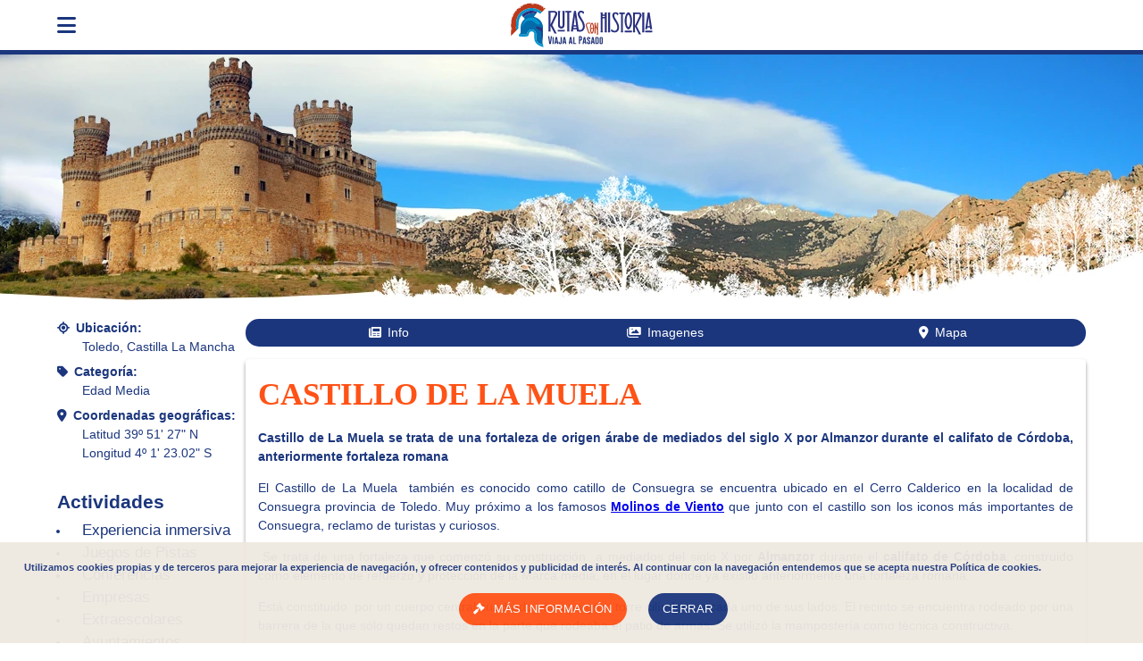

--- FILE ---
content_type: text/html; charset=UTF-8
request_url: https://www.rutasconhistoria.es/loc/castillo-de-la-muela
body_size: 12143
content:
<!doctype html>
<html lang="es">
    <head>
        <meta charset="UTF-8"/>
        <title>Castillo de la Muela</title>
        <meta name="keywords" content="Castillo de la Muela"/>
        <meta name="description" content="Castillo de La Muela se trata de una fortaleza de origen árabe de mediados del siglo X por Almanzor durante el califato de Córdoba, anteriormente fortaleza romana"/>
        <meta name="robots" content="all"/>
        <meta name="viewport" content="width = device-width, maximum-scale = 5.0, initial-scale = 1.0" />
        <!-- ios support INI -->
        <link rel="apple-touch-icon" href="/img/rch_helmet_96.png">
        <meta name="apple-mobile-web-app-status-bar" content="#00695c">
        <meta name="theme-color" content="#00695c">
        <!-- ios support END -->
        
        <style type="text/css">
            :root{--bgcolor:white;--primary:#1b367d;--primary-border:#1b367d;--primary-color:white;--secondary:#ff5216;--secondary-border:#ff5216;--bgcolor:white;--tagbg:#efe9e0;--tagcolor:#A76832;--btn-color:#1b367d;--btn-second:#ff5216;--max-width:1280px;--font:"CAROUSELAMBRA";--font2:"GOBOLD";--font-awesome:"Font Awesome 6 Free"}html{line-height:1.5;font-weight:normal;color:rgba(0,0,0,0.87);font-size:14px}body{font-family:Artifika,Helvetica,sans-serif;font-size:1em;margin:0;display:grid;min-height:100vh;grid-template-rows:auto auto 1fr auto;color:var(--primary)}*, *:before, *:after{-webkit-box-sizing:inherit;box-sizing:inherit}.container.struc{padding-top:1em;flex-direction:row-reverse;display:flex;flex-wrap:wrap;gap:1rem;max-width:var(--max-width)}.container.struc img{max-width:100%}.container.struc .map img{max-width:none}.container.struc aside{flex-basis:15rem;flex-grow:1}.container.struc section.homeinfo,
.container.struc main.article{flex-basis:0;flex-grow:999;min-width:60%}.container.struc aside .sec-group{display:flex;flex-wrap:wrap;grid-auto-flow:dense}.container.struc aside .sec-group section{flex-grow:1;flex-basis:15rem}.full{width:100%}.container{margin:0 auto;width:90%}.left{float:left !important}.right{float:right !important}.center{margin:0 auto}.center-cont{text-align:center}.hidden{display:none}.title{color:var(--secondary);font-size:150%;font-weight:bold}.title-alt{color:var(--primary);font-size:150%;font-weight:bold;margin:1em auto 0.2em}.title-alt + div.description{margin-bottom:10px}.title-alt + div.description p{margin:auto 3px}.grid-two{display:grid;grid-template-columns:repeat(auto-fill,minmax(23rem,49%));width:100%}nav.app-nav{position:sticky;top:0px;background:var(--bgcolor);border-bottom:5px solid var(--primary);width:100%;height:56px;line-height:56px;z-index:1005}nav .nav-wrapper{position:relative;height:100%;max-width:var(--max-width);text-align:center}nav .nav-wrapper i{display:block;font-size:24px;height:56px;line-height:56px}nav .nav-wrapper a{text-transform:uppercase;color:var(--title);text-decoration:none;font-size:24px;height:56px;line-height:56px}nav a.logo{justify-content:center}nav .nav-wrapper .logo-header{height:100%;margin:auto}.user.container{display:flex;gap:1em}.user.container .item{font-size:200%;padding:10px;color:var(--primary)}.user.container .item a{color:var(--primary)}.headbg .cnt{max-width:var(--max-width);margin:0 auto}.headbg .cnt picture,
.headbg .cnt img,
.headbg .cnt picture img{max-width:100%;aspect-ratio:430/93}.headbg .cnt picture img{width:100%}/*
.container.struc{padding-top:80px}*/
aside .sec-group ul{padding-inline-start:1em;margin:0 auto}aside .sec-group li::marker{font-family:var(--font-awesome);content:"\f0c8"}aside .sec-group li{padding-left:1em}aside .sec-group li a{text-decoration:none;color:var(--primary);font-size:120%}aside .opinion a{text-decoration:none}
.sidenav .search{display:grid;grid-template-columns:auto auto;padding:0px;margin:15px 10px 0}.sidenav .search .input-field{margin:0px}ul.menu{padding:0 1em;list-style:none;font-weight:bold}ul.menu li{padding:3px 0}ul.menu a{color:var(--primary);text-decoration:none}.menu li.rhtoggle{list-style-type:disclosure-closed}.menu li.rhtoggle.active{list-style-type:disclosure-open;color:var(--secondary)}.menu li.rhtoggle ul{color:var(--primary)}.menu .rhtoggle ul.sub-menu{display:none}.menu .rhtoggle.active ul.sub-menu{display:block}.sidenav form{text-align:center}.sidenav form input[type="submit"]:before{font-family:var(--font-awesome);content:"\f002"}.sidenav{position:fixed;width:300px;left:0;top:0;margin:0;-webkit-transform:translateX(-100%);transform:translateX(-100%);height:100%;height:calc(100% + 60px);height:-moz-calc(100%);padding-bottom:60px;background-color:#fff;z-index:1006;overflow-y:auto;will-change:transform;-webkit-backface-visibility:hidden;backface-visibility:hidden;-webkit-transform:translateX(-105%);transform:translateX(-105%);transition-duration:500ms}.sidenav.show{transform:translateX(0%)}.background-overlay{position:fixed;top:0;left:0;right:0;opacity:0;height:120vh;background-color:rgba(0,0,0,0.5);z-index:1005;display:none}.background-overlay.show{display:block;opacity:1}@media(min-width:1920px){.sidenav{transform:translateX(0%);top:64px}.sidenav-trigger{display:none}.sidenav-trigger::before{display:none}div#sw-zone{display:none}.user.container{text-align:center}.user.container .item{font-size:160%}}div#cookieChoiceInfo{width:100%}.cookiewarning{position:fixed;z-index:2147483647;bottom:0;left:0;width:100%;margin:0;padding:20px;text-align:center;font-size:.9em;opacity:.95;background-color:#efe9e0}.cookiewarning span{display:block;margin:0 0 20px;font-size:.9em;width:90%;color:var(--primary);font-weight:bold}.cookiewarning a{border:none;border-radius:20px;display:inline-block;height:36px;line-height:36px;padding:0 16px;text-transform:uppercase;vertical-align:middle;-webkit-tap-highlight-color:transparent}.cookiewarning a{text-decoration:none;color:var(--primary-color);background-color:var(--btn-color);text-align:center;letter-spacing:.5px;-webkit-transition:background-color .2s ease-out;transition:background-color .2s ease-out;cursor:pointer}.cookiewarning a[target="_blank"]{background-color:var(--btn-second)}.cookiewarning a[target="_blank"]::before{font-family:var(--font-awesome);content:"\f0e3";margin-right:10px}.msg-window{display:none}.msg-window.show{padding:1rem;background:var(--primary-color);border-radius:0.3rem;box-shadow:0 0.2rem 0.3rem rgb(0 0 0 / 40%);overflow:hidden;z-index:1007;/*min-width:400px;min-height:400px;*/ max-width:90%;max-height:90%;display:grid;grid-template-rows:auto 40px;position:fixed;left:50%;top:50%;transform:translate(-50%, -50%);gap:1em}.msg-window .title{text-align:center;text-transform:uppercase}.pass-locSel{display:grid;grid-template-columns:auto auto 50px;gap:0.5em;align-items:center;margin:1em 0}.pass-locSel img{max-width:100%;max-height:90px;min-width:90px;border-radius:0.5rem}.stampSelect{color:darkgreen;font-size:230%;background:none;overflow:hidden}.stampSelect::before{font-family:var(--font-awesome);content:"\f058"}.msg-window .name{font-weight:bold}/*main.article .links{position:-webkit-sticky;position:sticky;top:65px;text-align:center;z-index:1005;border-radius:25px;display:grid;grid-template-columns:repeat(auto-fill,minmax(25px,1fr));grid-auto-flow:dense;background:wheat;padding:5px}*/ main.article .links{position:-webkit-sticky;position:sticky;top:65px;z-index:1005;display:flex;flex-wrap:wrap;margin-bottom:1em;border-radius:25px;padding:5px;background:var(--primary);color:var(--primary-color)}main.article .links .autoanchor{flex:1 0 100px;text-align:center}main.article .links .autoanchor{cursor:pointer}main.article .links .autoanchor.disable{/*cursor:inherit;color:gray;*/ display:none}main.article .links .autoanchor.info::before{content:"\f1ea";font-family:var(--font-awesome);margin-right:0.5em}main.article .links .autoanchor.buy::before{content:"\f07a";font-family:var(--font-awesome);margin-right:0.5em}main.article .links .autoanchor.imgs::before{content:"\f302";font-family:var(--font-awesome);margin-right:0.5em}main.article .links .autoanchor.maploc::before{content:"\f3c5";font-family:var(--font-awesome);margin-right:0.5em}main.article .links .autoanchor.chat::before{content:"\f086";font-family:var(--font-awesome);margin-right:0.5em}main.article .article-block img:first-child{float:left;margin-right:1em}main.article .article-block{text-align:justify}main.article .article-block label.title,
main.article .article-block label.title-alt{text-align:left}main.article .article-block h1{font-size:250%;text-align:left;font-family:var(--font);margin:0}main.article .opinions{max-width:100%;max-height:600px;overflow:auto}main.article .opinion p.title{text-align:right;margin-right:1em}main.article picture{margin:1em}main.article picture:nth-of-type(2n){float:right}main.article picture:nth-of-type(2n+1){float:left}main.article .description{text-align:justify}.wrapmedia{position:relative;display:inline-block;margin:20px 0;text-align:center}.wrapmedia::after{content:'';display:table;clear:both}.wrapmedia img{margin-bottom:50px}.wrapmedia__info{font-size:.75em;line-height:1.5em;position:absolute;top:100%;left:0;width:100%;margin-top:-50px;padding:10px;text-align:center;color:#ccc}ul.user.stars-rating{float:none;margin:10px auto;position:relative;display:grid;grid-template-columns:repeat(10,12px)}.stars-rating li{/*float:left;width:10px;height:20px;margin:0;padding:0;*/ grid-row:1;list-style:none!important;z-index:3}.stars-rating li a{text-indent:-99999px;text-decoration:none;display:block}.stars-rating li#current-rate{grid-column:1/10;position:relative;z-index:1}.stars-rating .col1{grid-column:1}.stars-rating .col2{grid-column:2}.stars-rating .col3{grid-column:3}.stars-rating .col4{grid-column:4}.stars-rating .col5{grid-column:5}.stars-rating .col6{grid-column:6}.stars-rating .col7{grid-column:7}.stars-rating .col8{grid-column:8}.stars-rating .col9{grid-column:9}.stars-rating .col10{grid-column:10}.stars-rating .rate1:after,
.stars-rating .rate2:after,
.stars-rating .rate3:after,
.stars-rating .rate4:after,
.stars-rating .rate5:after,
.stars-rating .rate6:after,
.stars-rating .rate7:after,
.stars-rating .rate8:after,
.stars-rating .rate9:after,
.stars-rating .ratebg:before,
.stars-rating .rate10:after{margin-right:5px;font-family:var(--font-awesome);font-size:20px;letter-spacing:0.1rem;color:var(--secondary);z-index:2;position:absolute}.stars-rating .rate1:after{content:"\f089"}.stars-rating .rate2:after{content:"\f005"}.stars-rating .rate3:after{content:"\f005\f089"}.stars-rating .rate4:after{content:"\f005\f005"}.stars-rating .rate5:after{content:"\f005\f005\f089"}.stars-rating .rate6:after{content:"\f005\f005\f005"}.stars-rating .rate7:after{content:"\f005\f005\f005\f089"}.stars-rating .rate8:after{content:"\f005\f005\f005\f005"}.stars-rating .rate9:after{content:"\f005\f005\f005\f005\f089"}.stars-rating .rate10:after,
.stars-rating .ratebg:before{content:"\f005\f005\f005\f005\f005"}.stars-rating .ratebg:before{color:var(--primary);z-index:2;position:absolute}.article-meta .data{margin:0 0 0.5em 0}.article-meta .data label{font-weight:bold;display:block}.article-meta .data span{display:block;padding-left:2em}.article-meta .data.geoloc label::before{content:"\f3c5";font-family:var(--font-awesome);margin-right:0.5em}.article-meta .data.category label::before{content:"\f02b";font-family:var(--font-awesome);margin-right:0.5em}.article-meta .data.region label::before{content:"\f601";font-family:var(--font-awesome);margin-right:0.5em}.article-block iframe{max-width:100%}.carousel ul{display:flex;flex-direction:row;float:left;margin:0;padding:0;text-align:center;width:100%}.carousel ul a{display:block;height:100%;width:100%}.carousel img{transition:opacity .5s ease 0s;opacity:.5}.carousel__item{background:#000;display:inline-block;height:200px;overflow:hidden;position:relative;width:25%}.carousel__item__title{background:rgba(0,0,0,.25);bottom:0;color:#fff;left:-100%;margin:0;padding:10px;opacity:0;position:absolute;transition:all .5s ease 0s;width:100%}.carousel__item.is-active img{opacity:1}.carousel__item.is-active .carousel__item__title{left:0;opacity:1}.carousel__controls{position:relative;width:100%}.carousel__controls span{border-radius:50px;color:#fff;cursor:pointer;font-size:50px;height:50px;line-height:50px;opacity:0;position:absolute;text-align:center;transition:all .3s ease 0s;width:50px}.carousel__controls .previous{left:0;top:75px}.carousel__controls .next{right:0;top:75px}.carousel:hover span{opacity:.5}.carousel:hover span:hover{opacity:1}.carousel:hover .previous{left:20px}.carousel:hover .next{right:20px}.wrap,
#slider,
.slide-content{margin:0;padding:0;font-family:'Raleway', sans-serif;width:100%;overflow-x:hidden;aspect-ratio:1024/512}.wrap{position:relative}.slide{background-size:cover;background-position:center;background-repeat:no-repeat}.slide{display:none}.slide.active{display:block}.slide-content{display:flex;flex-direction:column;justify-content:center;align-items:center;text-align:center}.slide-content span{color:#fff;font-size:5rem}.arrow-left,
.arrow-right{cursor:pointer;position:absolute;top:50%;margin-top:-35px;font-size:300%}.arrow-left{/* border-width:30px 40px 30px 0;border-color:transparent #fff transparent #fff;*/ left:0;margin-left:30px;color:var(--secondary)}/*
.arrow-left::before{content:"\f100";color:var(--secondary);font-family:var(--font-awesome)}*/
.arrow-right{/* border-width:30px 0 30px 40px;border-color:transparent #fff transparent #fff;*/ right:0;margin-right:30px;color:var(--secondary)}/*
.arrow-right::before{content:"\f101";color:var(--secondary);font-family:var(--font-awesome)}*/ .slide h4{position:absolute;top:-1px;left:50%;display:block;text-align:center;color:var(--secondary);background:white;border-radius:0 0 25px 25px;padding:10px 30px;border:1px solid gray;left:50%;transform:translate(-50%, -50%)}            
        </style>
        
        <link rel="dns-prefetch" href="//www.rutasconhistoria.es"/>
        <link rel="dns-prefetch" href="//img.rutasconhistoria.es"/>
        <link rel="dns-prefetch" href="//media.rutasconhistoria.es"/>
        <link rel="dns-prefetch" href="//static.rutasconhistoria.es"/>
        <link rel="preconnect" href="//www.rutasconhistoria.es"/>
        <link rel="preconnect" href="//img.rutasconhistoria.es"/>
        <link rel="preconnect" href="//media.rutasconhistoria.es"/>
        <link rel="preconnect" href="//static.rutasconhistoria.es"/>
        <link rel="shortcut icon" href="https://www.rutasconhistoria.es/favicon.ico" type="image/x-icon"/>
        <link rel="canonical" href="https://www.rutasconhistoria.es/loc/castillo-de-la-muela" type="text/html"/>
        <link rel="manifest" href="https://www.rutasconhistoria.es/manifest.json"/>
        <link rel="preload" href="https://static.rutasconhistoria.es/css/v1/articlerh.css" as="style" onload="this.onload=null;this.rel='stylesheet'">
        <noscript><link rel="stylesheet" type="text/css" href="https://static.rutasconhistoria.es/css/v1/articlerh.css"/></noscript>

        <link rel="preload" href="https://static.rutasconhistoria.es/css/fontawesome-free-6.1.0-web/css/fontawesome.min.css" as="style" onload="this.onload=null;this.rel='stylesheet'">
        <noscript><link rel="stylesheet" type="text/css" href="https://static.rutasconhistoria.es/css/fontawesome-free-6.1.0-web/css/fontawesome.min.css"/></noscript>

        <link rel="preload" href="https://static.rutasconhistoria.es/css/fontawesome-free-6.1.0-web/css/brands.css" as="style" onload="this.onload=null;this.rel='stylesheet'">
        <noscript><link rel="stylesheet" type="text/css" href="https://static.rutasconhistoria.es/css/fontawesome-free-6.1.0-web/css/brands.css"/></noscript>

        <link rel="preload" href="https://static.rutasconhistoria.es/css/fontawesome-free-6.1.0-web/css/solid.css" as="style" onload="this.onload=null;this.rel='stylesheet'">
        <noscript><link rel="stylesheet" type="text/css" href="https://static.rutasconhistoria.es/css/fontawesome-free-6.1.0-web/css/solid.css"/></noscript>

        <script>
            (function(i,s,o,g,r,a,m){i['GoogleAnalyticsObject']=r;i[r]=i[r]||function(){
            (i[r].q=i[r].q||[]).push(arguments)},i[r].l=1*new Date();a=s.createElement(o),
            m=s.getElementsByTagName(o)[0];a.async=1;a.src=g;m.parentNode.insertBefore(a,m)
            })(window,document,'script','//www.google-analytics.com/analytics.js','ga');
            ga('create', 'UA-26825139-1', 'auto');
            ga('send', 'pageview');
        </script>
	</head>
    <body>
        <nav class="app-nav">
            <div class="nav-wrapper container">      
                <span class="left">
                    <i class="fa-solid fa-bars sidenav-trigger" data-target="side-menu"></i>
                </span>
                <a class="logo center" href="https://www.rutasconhistoria.es/">                        <img loading="lazy" class="logo-header" src="https://static.rutasconhistoria.es/img/rch_head.svg" title="Rutas con Historia" alt="Rutas con Historia"/>
                </a>                
            </div>

        </nav>
        <!-- side nav -->
        <div id="side-menu" class="sidenav">
            <div class="user container">
                <div class="item"><a href="https://www.rutasconhistoria.es/login"><i class="fas fa-user"></i> Log In</a></div>
            </div>
            <hr/>
            <form action="/buscar" method="POST" class="search">
                <div class="input-field">
                    <input id="search" type="search" name='search' placeholder=" "/>
                    <label for="search">Buscar</label>
                </div>                
                <button type="submit" class="btn">
                    <i class="fa-solid fa-magnifying-glass"></i> Buscar
                </button>
            </form>
            <hr/>
            <div id="sw-zone" class="hidden">
                <div id="butInstall" class="install-button">                        <img loading="lazy" class="logo-install" src="https://static.rutasconhistoria.es/img/rch_head.svg" title="Rutas con Historia" alt="Rutas con Historia"/>                    
                    <p>¡Instala rutas con historia!</p>
                </div>
            </div>
            <div id="mainmenu" class="container">
                <ul class="menu">
                    
                            <li class="item rhtoggle submnu-0 active" data-child=".submnu-0" data-group="ul.menu .item.rhtoggle.active">Actividades
                            <ul class="sub-menu">
                                <li class="item"><a href="https://www.rutasconhistoria.es/presentacion/visitas-guiadas-en-madrid">Visitas Guiadas</a>
                            
                                    <ul class="sub-menu">        
                                        <li class="item"><a href="https://www.rutasconhistoria.es/varios/visitas-guiadas-guerra-civil">Guerra Civil</a>
                                   </li>
        
                                                
                                        <li class="item"><a href="https://www.rutasconhistoria.es/varios/visitas-guiadas-guerra-de-independencia">Guerra de Independencia</a>
                                   </li>
        
                                                
                                        <li class="item"><a href="https://www.rutasconhistoria.es/presentacion/visitas-guiadas-en-madrid">Ver todas las visitas guiadas</a>
                                   </li>
        
                                                
                                    </ul>
                                    </li>

                                
                                <li class="item"><a href="https://www.rutasconhistoria.es/presentacion/juegos-de-pistas-y-despistes">Juegos de pistas</a>
                            </li>

                                
                                <li class="item"><a href="https://www.rutasconhistoria.es/presentacion/visitas-teatralizadas">Visitas teatralizadas</a>
                            </li>

                                
                                <li class="item"><a href="https://www.rutasconhistoria.es/presentacion/expereiencia-inmersiva">Cena Inmersiva</a>
                            </li>

                                
                                <li class="item"><a href="https://www.rutasconhistoria.es/varios/visitas-guiadas-de-un-dia">Excusiones de un día</a>
                            </li>

                                
                            </ul>
                            
                            </li>
                            <li class="item rhtoggle submnu-1" data-child=".submnu-1" data-group="ul.menu .item.rhtoggle.active">Periodo Histórico
                            <ul class="sub-menu">
                                <li class="item"><a href="https://www.rutasconhistoria.es/cat/prehistoria">Prehistoria</a>
                            </li>

                                
                                <li class="item"><a href="https://www.rutasconhistoria.es/cat/edad-antigua">Edad Antigua</a>
                            
                                    <ul class="sub-menu">        
                                        <li class="item"><a href="https://www.rutasconhistoria.es/cat/celtas">Celtas</a>
                                   </li>
        
                                                
                                        <li class="item"><a href="https://www.rutasconhistoria.es/cat/romanas">Romanas</a>
                                   </li>
        
                                                
                                        <li class="item"><a href="https://www.rutasconhistoria.es/cat/castros">Castros</a>
                                   </li>
        
                                                
                                        <li class="item"><a href="https://www.rutasconhistoria.es/cat/iberica">Ibérica</a>
                                   </li>
        
                                                
                                    </ul>
                                    </li>

                                
                                <li class="item"><a href="https://www.rutasconhistoria.es/cat/edad-media">Edad Media</a>
                            
                                    <ul class="sub-menu">        
                                        <li class="item"><a href="https://www.rutasconhistoria.es/cat/romanico">Románico</a>
                                   </li>
        
                                                
                                    </ul>
                                    </li>

                                
                                <li class="item"><a href="https://www.rutasconhistoria.es/cat/edad-moderna">Edad Moderna</a>
                            </li>

                                
                                <li class="item"><a href="https://www.rutasconhistoria.es/cat/edad-contemporanea">Edad Contemporánea</a>
                            
                                    <ul class="sub-menu">        
                                        <li class="item"><a href="https://www.rutasconhistoria.es/cat/guerra-civil">Guerra civil</a>
                                   </li>
        
                                                
                                    </ul>
                                    </li>

                                
                                <li class="item"><a href="https://www.rutasconhistoria.es/cat/celtas">Celtas</a>
                            </li>

                                
                                <li class="item"><a href="https://www.rutasconhistoria.es/cat/romanas">Romanas</a>
                            </li>

                                
                                <li class="item"><a href="https://www.rutasconhistoria.es/cat/castros">Castros</a>
                            </li>

                                
                                <li class="item"><a href="https://www.rutasconhistoria.es/cat/iberica">Ibérica</a>
                            </li>

                                
                                <li class="item"><a href="https://www.rutasconhistoria.es/cat/romanico">Románico</a>
                            </li>

                                
                                <li class="item"><a href="https://www.rutasconhistoria.es/cat/guerra-civil">Guerra civil</a>
                            </li>

                                
                            </ul>
                            
                            </li>
                            <li class="item rhtoggle submnu-2" data-child=".submnu-2" data-group="ul.menu .item.rhtoggle.active">Comunidades
                            <ul class="sub-menu">
                                <li class="item"><a href="https://www.rutasconhistoria.es/comunidad/andalucia">Andalucía</a>
                            </li>

                                
                                <li class="item"><a href="https://www.rutasconhistoria.es/comunidad/aragon">Aragón</a>
                            </li>

                                
                                <li class="item"><a href="https://www.rutasconhistoria.es/comunidad/cantabria">Cantabria</a>
                            </li>

                                
                                <li class="item"><a href="https://www.rutasconhistoria.es/comunidad/castilla-la-mancha">Castilla La Mancha</a>
                            </li>

                                
                                <li class="item"><a href="https://www.rutasconhistoria.es/comunidad/castilla-y-leon">Castilla y León</a>
                            </li>

                                
                                <li class="item"><a href="https://www.rutasconhistoria.es/comunidad/cataluna">Cataluña</a>
                            </li>

                                
                                <li class="item"><a href="https://www.rutasconhistoria.es/comunidad/comunidad-de-madrid">Comunidad de Madrid</a>
                            </li>

                                
                                <li class="item"><a href="https://www.rutasconhistoria.es/comunidad/comunidad-foral-de-navarra">Comunidad Foral de Navarra</a>
                            </li>

                                
                                <li class="item"><a href="https://www.rutasconhistoria.es/comunidad/comunidad-valenciana">Comunidad Valenciana</a>
                            </li>

                                
                                <li class="item"><a href="https://www.rutasconhistoria.es/comunidad/extremadura">Extremadura</a>
                            </li>

                                
                                <li class="item"><a href="https://www.rutasconhistoria.es/comunidad/galicia">Galicia</a>
                            </li>

                                
                                <li class="item"><a href="https://www.rutasconhistoria.es/comunidad/islas-baleares">Islas Baleares</a>
                            </li>

                                
                                <li class="item"><a href="https://www.rutasconhistoria.es/comunidad/islas-canarias">Islas Canarias</a>
                            </li>

                                
                                <li class="item"><a href="https://www.rutasconhistoria.es/comunidad/la-rioja">La Rioja</a>
                            </li>

                                
                                <li class="item"><a href="https://www.rutasconhistoria.es/comunidad/pais-vasco">País Vasco</a>
                            </li>

                                
                                <li class="item"><a href="https://www.rutasconhistoria.es/comunidad/principado-de-andorra">Principado de Andorra</a>
                            </li>

                                
                                <li class="item"><a href="https://www.rutasconhistoria.es/comunidad/principado-de-asturias">Principado de Asturias</a>
                            </li>

                                
                                <li class="item"><a href="https://www.rutasconhistoria.es/comunidad/region-de-murcia">Región de Murcia</a>
                            </li>

                                
                            </ul>
                            
                            </li>                </ul>
            </div>
        </div>        <div class="headbg">
        <!-- <picture>
           <source
                srcset="small-car-image.jpg 400w,
              medium-car-image.jpg 800w,
              large-car-image.jpg 1200w"
                sizes="(min-width: 1280px) 1200px,
                        (min-width: 768px) 400px,
             100vw">
                <img src="medium-car-image.jpg" alt="Car">
            </picture>
        -->
            <div class="cnt">
                <picture>
                    <source type="image/webp" srcset="https://static.rutasconhistoria.es/img/headbg/Manzanares_Cielo_Skyline_430.webp 430w, https://static.rutasconhistoria.es/img/headbg/Manzanares_Cielo_Skyline.webp 1280w"  sizes="(max-width: 500px) 430px, 1280px"/>
                    <img srcset="https://static.rutasconhistoria.es/img/headbg/Manzanares_Cielo_Skyline_430.jpg 430w, https://static.rutasconhistoria.es/img/headbg/Manzanares_Cielo_Skyline.jpg 1280w"  sizes="(max-width: 500px) 430px, 1280px" alt="background-theme"/> 
                </picture>

                <!-- <img  src="https://static.rutasconhistoria.es/img/headbg/Manzanares_Cielo_Skyline.jpg" alt="background-theme"/> -->
            </div>
            
        </div>
        <div class="container struc">    <main class="article">
            <div class="links">
                <span class="autoanchor info" data-scroll=".article-block h1.title" data-block="center">Info</span>
                <span class="autoanchor buy" data-scroll=".buy.schedules" data-block="center">Pases</span>
                <span class="autoanchor imgs" data-scroll=".gallery" data-block="center">Imagenes</span>
                <span class="autoanchor maploc" data-scroll=".map" data-block="center">Mapa</span>
                <span class="autoanchor chat" data-scroll=".comment-zone" data-block="center">Comentarios</span>
            </div>
            <div class="article-block">
                <h1 class="title">Castillo de la Muela</h1>                
                <h2 class="subtitle">Castillo de La Muela se trata de una fortaleza de origen árabe de mediados del siglo X por Almanzor durante el califato de Córdoba, anteriormente fortaleza romana</h2>                
                                                <div class="descrip">

                        <p>El Castillo de La Muela  también es conocido como catillo de Consuegra se encuentra ubicado en el Cerro Calderico en la localidad de Consuegra provincia de Toledo. Muy próximo a los famosos <a href="http://www.rutasconhistoria.es/loc/los-molinos-de-viento-de-consuegra"><strong><u>Molinos de Viento</u></strong></a> que junto con el castillo son los iconos más importantes de Consuegra, reclamo de turistas y curiosos.</p>
<p> Se trata de una fortaleza que comenzó su construcción  a mediados del siglo X por <strong>Almanzor</strong> durante el <strong>califato de Córdoba</strong>, construido como elemento de refuerzo y protección de la Marca media, en el lugar donde ya existió anteriormente una fortaleza romana.</p>
<p>Está constituido  por un cuerpo central cuadrado con una gran torre cilíndrica a cada uno de sus lados. El recinto se encuentra rodeado por una barrera de la que sólo quedan restos en la parte que rodeaba el patio de armas. Se utilizó la mampostería como técnica constructiva.</p>
<p>En el año1097 es cedido al rey Alfonso VI el Bravo, rey de León y Castilla, por un pacto matrimonial al casarse el rey con la princesa sevillana Zaida.</p>
<p>El castillo sufre nuevas remodelaciones y construcciones hasta mediados del siglo XIII cuando es finalizado por la Orden de San Juan de Jerusalén siendo el motivo por el cual se pueden visitar en un solo edificios los vestigios de tres castillos diferentes. La orden de San Juan convierte el castillo en cabeza de un priorato, se dota al castillo de capilla, sala capitular, archivo y nuevas defensas.</p>
<p>El castillo ha sido lugar de enfrentamientos bélicos constantes, esta se perdió pasando de cristianos a musulmanes en repetidas ocasiones hasta pasar definitivamente al reino de Castilla.</p>
<p> Las ampliaciones y reformas del castillo continuaron a lo largo de los siglos para adaptarse paulatinamente a los usos y costumbres de cada época, dotándole de archivo, capilla, sala capitular, aljibes, potentes defensas, era necesario romper 7 puertas para acceder al núcleo central de la fortaleza y el grosor medio de sus muros es de 4.5 metros y la altura de sus torres de 30 metros, lo cual, unido a su posición estratégica, le daba un aspecto inexpugnable.</p>
<p> Su última ampliación se realizó en el siglo XVII con la intención de albergar una nueva ermita. La fortaleza continuó habitada hasta prácticamente principios del siglo XIX.</p>
<p>La torre albarrana, elemento defensivo árabe que constituye una huella evidente de su paso por la zona, es de forma circular y se encuentra en la parte más meridional del castillo. Esta torre estaba unida al conjunto por medio de un adarve. Tiene cuatro pisos, por lo que su altura es considerable.</p>

            <picture class="wrapmedia">
                <source srcset="https://img.rutasconhistoria.es/default/1682_castillo_de_la_muela_10.jpg">
                <img srcset="https://img.rutasconhistoria.es/default/1682_castillo_de_la_muela_10.jpg" alt="castillo de la muela (10).jpg">
                <span class="wrapmedia__info">castillo de la muela (10).jpg</span>
            </picture>
            
<p> Será a partir del siglo XVI cuando el castillo empiece a perder importancia. En el siglo XVII el castillo es nuevamente reformado para incluir una nueva capilla, y en el siglo XVIII se trasladan los archivos y la sede prioral al Palacio de la Tercia en Consuegra.</p>
<p>En el año 1.813 el edificio fue volado por las tropas de Napoleón cosa habitual durante la <a href="http://www.rutasconhistoria.es/articulos/guerra-de-guerrillas-en-la-guerra-de-independencia"><u><strong>Guerra de Independencia</strong></u></a>.  Las tropas napoleónicas destruían en su retirada cualquier edificación  que pudiese servir al ejército español.</p>
<p> En 1.837 sufrió el proceso desamortizador de Mendizábal para ser adquirido por el Ayuntamiento en 1.962, iniciándose un proceso de restauración integral. Actualmente se halla en fase de rehabilitación habiéndose recuperado el 50% del castillo. Hoy en día se pueden visitar dos de tres aljibes, la galería, la nave de archivos, la ermita, la sala capitular, la torre albarrana, las terrazas, el jardín, la barbacana y los pasos de ronda, siendo utilizado para representaciones teatrales y eventos culturales.</p>
<p>Este castillo puede verse por dentro y por fuera tal y como fue en origen. Perfectamente restaurado, permite recorrer sus murallas, el patio de armas, y acceder a su interior, con mobiliario y armas, recreando el ambiente de la época.</p>                                                <h3 class="title">Bibliografía, Créditos y menciones</h3>
                        <div>Fotografías propiedad de Sonia Casalins </div>  
                </div>
        
        
                     
            </div>
                        <div class="article-block">
                
        <section class="gallery">
                <h4 class="title">Galería de imágenes</h4>
                <div class="imageGallery galler-items" data-prev=".prev" data-next=".next">
                    <div class="prev"><span><</span></div>
                    <div class="overhide">
                        <div class="images">

                                                        <img loading="lazy" src="https://img.rutasconhistoria.es/thumbnail/1682_castillo_de_la_muela_1.jpg" alt="castillo de la muela (1).jpg" data-imgzoom="https://img.rutasconhistoria.es/first/1682_castillo_de_la_muela_1.jpg"/>

                                                        <img loading="lazy" src="https://img.rutasconhistoria.es/thumbnail/1682_castillo_de_la_muela_10.jpg" alt="castillo de la muela (10).jpg" data-imgzoom="https://img.rutasconhistoria.es/first/1682_castillo_de_la_muela_10.jpg"/>

                                                        <img loading="lazy" src="https://img.rutasconhistoria.es/thumbnail/1682_castillo_de_la_muela_11.jpg" alt="castillo de la muela (11).jpg" data-imgzoom="https://img.rutasconhistoria.es/first/1682_castillo_de_la_muela_11.jpg"/>

                                                        <img loading="lazy" src="https://img.rutasconhistoria.es/thumbnail/1682_castillo_de_la_muela_12.jpg" alt="castillo de la muela (12).jpg" data-imgzoom="https://img.rutasconhistoria.es/first/1682_castillo_de_la_muela_12.jpg"/>

                                                        <img loading="lazy" src="https://img.rutasconhistoria.es/thumbnail/1682_castillo_de_la_muela_13.jpg" alt="castillo de la muela (13).jpg" data-imgzoom="https://img.rutasconhistoria.es/first/1682_castillo_de_la_muela_13.jpg"/>

                                                        <img loading="lazy" src="https://img.rutasconhistoria.es/thumbnail/1682_castillo_de_la_muela_2.jpg" alt="castillo de la muela (2).jpg" data-imgzoom="https://img.rutasconhistoria.es/first/1682_castillo_de_la_muela_2.jpg"/>

                                                        <img loading="lazy" src="https://img.rutasconhistoria.es/thumbnail/1682_castillo_de_la_muela_3.jpg" alt="castillo de la muela (3).jpg" data-imgzoom="https://img.rutasconhistoria.es/first/1682_castillo_de_la_muela_3.jpg"/>

                                                        <img loading="lazy" src="https://img.rutasconhistoria.es/thumbnail/1682_castillo_de_la_muela_4.jpg" alt="castillo de la muela (4).jpg" data-imgzoom="https://img.rutasconhistoria.es/first/1682_castillo_de_la_muela_4.jpg"/>

                                                        <img loading="lazy" src="https://img.rutasconhistoria.es/thumbnail/1682_castillo_de_la_muela_5.jpg" alt="castillo de la muela (5).jpg" data-imgzoom="https://img.rutasconhistoria.es/first/1682_castillo_de_la_muela_5.jpg"/>

                                                        <img loading="lazy" src="https://img.rutasconhistoria.es/thumbnail/1682_castillo_de_la_muela_6.jpg" alt="castillo de la muela (6).jpg" data-imgzoom="https://img.rutasconhistoria.es/first/1682_castillo_de_la_muela_6.jpg"/>

                                                        <img loading="lazy" src="https://img.rutasconhistoria.es/thumbnail/1682_castillo_de_la_muela_7.jpg" alt="castillo de la muela (7).jpg" data-imgzoom="https://img.rutasconhistoria.es/first/1682_castillo_de_la_muela_7.jpg"/>

                                                        <img loading="lazy" src="https://img.rutasconhistoria.es/thumbnail/1682_castillo_de_la_muela_8.jpg" alt="castillo de la muela (8).jpg" data-imgzoom="https://img.rutasconhistoria.es/first/1682_castillo_de_la_muela_8.jpg"/>

                                                        <img loading="lazy" src="https://img.rutasconhistoria.es/thumbnail/1682_castillo_de_la_muela_9.jpg" alt="castillo de la muela (9).jpg" data-imgzoom="https://img.rutasconhistoria.es/first/1682_castillo_de_la_muela_9.jpg"/>

                                                    </div>
                    </div>
                    <div class="next"><span>></span></div>
                </div>
        </section>


                
                <section class="map">
                        <h4 class="title">Geolocalización:</h4>
                        <div id="map" class="map-container" style="float: left;display: block;height: 400px;width:100%;">
                                
                        </div>
                        <span class="credits">© Colaboradores de OpenStreetMap</span><br>
                        <a href="https://www.google.com/maps/@39.4531,-3.60817,15z" target="_blank">Ver en google maps</a>
                </section>
                
            </div>            
                                    <div class="article-block">                    
                <section class="gallery">
                        <h4 class="title">Localizaciones más cercanas</h4>
                        <div class="article-list">
                                                                                        <div class="article-block">
                                                <a href="https://www.rutasconhistoria.es/loc/los-molinos-de-viento-de-consuegra" class="artgrd">
                                                        <img loading="lazy" src="https://img.rutasconhistoria.es/thumbnail/1678_molinos_de_viento_de_consuegra_6.jpg" alt="molinos de viento de consuegra (6).jpg"/>
                                                                                                                
                                                        <p class="title">Los molinos de Viento de Consuegra</p>
                                                        <p class="short">Los molinos de Viento de Consuegra están ubicados en el cerro Calderico al lado del castillo de la Muela o de Consuegra. El cerro Calderico es una...</p>
                                                        
                                                </a>
                                                <div class="tags">
                                                        <span class="tag category">Edad Moderna</span>                                                         <span class="tag distance">0.38 Km</span>                                                </div>                                                
                                        </div>
                                                                                <div class="article-block">
                                                <a href="https://www.rutasconhistoria.es/loc/plaza-de-espana-de-consuegra" class="artgrd">
                                                        <img loading="lazy" src="https://img.rutasconhistoria.es/thumbnail/1686_plaza_de_espaa_de_consuegra_1.jpg" alt="plaza de españa de consuegra (1).jpg"/>
                                                                                                                
                                                        <p class="title">Plaza de España de Consuegra</p>
                                                        <p class="short">Consuegra es una población de la Mancha toledana comunidad de Castilla-La Mancha de origen romano ubicada a los pies del Cerro Calderico donde se...</p>
                                                        
                                                </a>
                                                <div class="tags">
                                                        <span class="tag category">Edad Media</span>                                                         <span class="tag distance">0.79 Km</span>                                                </div>                                                
                                        </div>
                                                                                <div class="article-block">
                                                <a href="https://www.rutasconhistoria.es/loc/castillo-de-penas-negras" class="artgrd">
                                                        <img loading="lazy" src="https://img.rutasconhistoria.es/thumbnail/264_3462264384_a58bc9f3b2_z.jpg" alt="Castillo de Peñas Negras"/>
                                                                                                                
                                                        <p class="title">Castillo de Peñas Negras</p>
                                                        <p class="short"> 
Caracterizado como uno de los monumentos más emblemáticos de la localidad, se alza sobre un alto y áspero cerro rocoso, de planta irregular,...</p>
                                                        
                                                </a>
                                                <div class="tags">
                                                        <span class="tag category">Edad Media</span>                                                         <span class="tag distance">27.66 Km</span>                                                </div>                                                
                                        </div>
                                                                                <div class="article-block">
                                                <a href="https://www.rutasconhistoria.es/loc/excursion-alcazar-de-san-juan" class="artgrd">
                                                        <img loading="lazy" src="https://img.rutasconhistoria.es/thumbnail/2036_visita_guiada_alcazar_de_san_juan_1.jpg" alt="Excursión Alcázar de San Juan"/>
                                                                                                                
                                                        <p class="title">Excursión Alcázar de San Juan</p>
                                                        <p class="short">La excursión a la población de Alcázar de San Juan la realizaremos partiendo de y regresando en  el mismo día. Entre las localidades de Alcázar...</p>
                                                        
                                                </a>
                                                <div class="tags">
                                                        <span class="tag category">Edad Media</span>                                                         <span class="tag distance">34.93 Km</span>                                                </div>                                                
                                        </div>
                                                                                <div class="article-block">
                                                <a href="https://www.rutasconhistoria.es/loc/ciudad-de-calatrava-la-vieja" class="artgrd">
                                                        <img loading="lazy" src="https://img.rutasconhistoria.es/thumbnail/510_calatrava_la_vieja_4.jpg" alt="calatrava la vieja 4.jpg"/>
                                                                                                                
                                                        <p class="title">Ciudad de Calatrava La Vieja</p>
                                                        <p class="short">La Ciudad de Calatrava La Vieja (en Carrión de Calatrava, Ciudad Real), está ubicada dentro del Parque Arqueológico de Alarcos-Calatrava y fue...</p>
                                                        
                                                </a>
                                                <div class="tags">
                                                        <span class="tag category">Edad Media</span>                                                         <span class="tag distance">46.43 Km</span>                                                </div>                                                
                                        </div>
                                                                                <div class="article-block">
                                                <a href="https://www.rutasconhistoria.es/loc/nuestra-senora-de-la-asuncion-manzanares" class="artgrd">
                                                        <img loading="lazy" src="https://img.rutasconhistoria.es/thumbnail/1681_nuestra_seora_de_la_asuncin_manzanares_4.jpg" alt="nuestra señora de la asunción, manzanares (4).jpg"/>
                                                                                                                
                                                        <p class="title">Nuestra Señora de la Asunción, Manzanares</p>
                                                        <p class="short">La actual Iglesia Parroquial de Nuestra Señora de la Asunción, en Manzanares, Ciudad Real,  fue construida entre los siglos XIV al XVI, pasando...</p>
                                                        
                                                </a>
                                                <div class="tags">
                                                        <span class="tag category">Edad Moderna</span>                                                         <span class="tag distance">54.74 Km</span>                                                </div>                                                
                                        </div>
                                                                                <div class="article-block">
                                                <a href="https://www.rutasconhistoria.es/loc/castillo-de-pilas-bonas" class="artgrd">
                                                        <img loading="lazy" src="https://img.rutasconhistoria.es/thumbnail/173_castillo_de_pilas_bonas_en_manzanares_2.jpg" alt="Castillo de Pilas Bonas"/>
                                                                                                                
                                                        <p class="title">Castillo de Pilas Bonas</p>
                                                        <p class="short">El Castillo de Pilas Bonas declarado Monumento de Interés Histórico-Artístico, se encuentra en la Plaza de San Blas de  Manzanares, localidad que...</p>
                                                        
                                                </a>
                                                <div class="tags">
                                                        <span class="tag category">Edad Media</span>                                                         <span class="tag distance">55.07 Km</span>                                                </div>                                                
                                        </div>
                                                                                <div class="article-block">
                                                <a href="https://www.rutasconhistoria.es/loc/catedral-de-toledo" class="artgrd">
                                                        <img loading="lazy" src="https://img.rutasconhistoria.es/thumbnail/120_catedral_de_toledo.jpg" alt="Catedral de Toledo"/>
                                                                                                                
                                                        <p class="title">Catedral de Toledo</p>
                                                        <p class="short">&Uacute;nica en Espa&ntilde;a y s&oacute;lo por detr&aacute;s en tama&ntilde;o de la de Sevilla, la Catedral Primada de Toledo es una espectacular...</p>
                                                        
                                                </a>
                                                <div class="tags">
                                                        <span class="tag category">Edad Media</span>                                                         <span class="tag distance">57.37 Km</span>                                                </div>                                                
                                        </div>
                                                                </div>
                </section>
            </div>
                </main>
        <aside>
        <div class="sec-group">
            <section class="article-meta">    
            <div class="data region">
            <label>Ubicación:</label>
            <span>Toledo, Castilla La Mancha</span>
        </div>        
    
                <div class="data category">
            <label>Categoría:</label>
            <span>Edad Media</span>
        </div>
                
        <div class="data geoloc">
            <label>Coordenadas geográficas:</label>
            <span>Latitud 39º 51' 27"  N</span>
            <span>Longitud 4º 1' 23.02"  S</span>
        </div>
            
</section>

            <section>
                <p class="title-alt">Actividades</p>
                <ul>
                    <li><a href="https://www.rutasconhistoria.es/presentacion/expereiencia-inmersiva">Experiencia inmersiva</a></li>
                    <li><a href="https://www.rutasconhistoria.es/presentacion/juegos-de-pistas-y-despistes">Juegos de Pistas</a></li>
                    <li><a href="https://www.rutasconhistoria.es/presentacion/conferencias-sobre-historia">Conferencias</a></li>
                    <li><a href="https://www.rutasconhistoria.es/presentacion/actividades-culturales-para-empresas">Empresas</a></li>
                    <li><a href="https://www.rutasconhistoria.es/presentacion/actividades-extraescolares">Extraescolares</a></li>
                    <li><a href="https://www.rutasconhistoria.es/presentacion/soluciones-culturales-integrales-para-ayuntamientos">Ayuntamientos</a></li>
                    <li><a href="https://www.rutasconhistoria.es/presentacion/audioguias-smartguides">Audioguías</a></li>
                    <li><a href="https://www.rutasconhistoria.es/presentacion/actividades-culturales-en-pareja">En Pareja</a></li>
                </ul>
            </section>
            
            <section>
                <p class="title-alt">Tipo de actividades</p>
                <ul>
                    <li><a href="https://www.rutasconhistoria.es/presentacion/actividades-culturales-para-jovenes">Jovenes</a></li>
                    <li><a href="https://www.rutasconhistoria.es/presentacion/actividades-culturales-para-museos">Museos</a></li>
                    <li><a href="https://www.rutasconhistoria.es/presentacion/actividades-culturales-en-familia">En familia</a></li>
                    <li><a href="https://www.rutasconhistoria.es/presentacion/visitas-guiadas-en-madrid">Visitas Guiadas</a></li>
                    <li><a href="https://www.rutasconhistoria.es/presentacion/actividades-culturales-para-mayores">Mayores</a></li>
                    <li><a href="https://www.rutasconhistoria.es/presentacion/visitas-teatralizadas">Teatralizado</a></li>
                    <li><a href="https://www.rutasconhistoria.es/presentacion/generacion-de-contenidos-historicos">Contenido</a></li>
                    <li><a href="https://www.rutasconhistoria.es/presentacion/actividades-culturales-a-medida">A Medida</a></li>
                </ul>
            </section>
                        <section>
                <p class="title-alt">Qué opinan de...</p>
                <div class="opinions">
                    
                    <div class="opinion">
                                                <a href="https://www.rutasconhistoria.es/evento/visita-guiada-campo-del-moro" title="Descubre el Campo del Moro">
                                                    <p class="title">Descubre el Campo del Moro</p>
                            
                            <div class="box">
                                <p class="msg">La visita del Campo del Moro del pasado domingo dia 25 es una forma estupenda de conocer uno de los parques más peculiares de Madrid por su historia...</p>
                                <p class="auth rate0">Olga_3</p>
                            </div>
                                                </a>
                                            </div>
                    
                    <div class="opinion">
                                                <a href="https://www.rutasconhistoria.es/articulos/pasaporte-batalla-de-brunete-2024" title="Pasaporte IV Jornadas Comarca de la Batalla de Brunete">
                                                    <p class="title">Pasaporte IV Jornadas Comarca de la Batalla de Brunete</p>
                            
                            <div class="box">
                                <p class="msg">Me parece muy interesante</p>
                                <p class="auth rate10">MK11</p>
                            </div>
                                                </a>
                                            </div>
                    
                    <div class="opinion">
                                                <a href="https://www.rutasconhistoria.es/evento/visita-teatralizada-villanueva-pardillo-batalla-de-brunete" title="Visita teatralizada Villanueva del Pardillo Batalla de Brunete">
                                                    <p class="title">Visita teatralizada Villanueva del Pardillo Batalla de Brunete</p>
                            
                            <div class="box">
                                <p class="msg">Genial la visita teatralizada de Villanueva del Pardillo. Muy bien representado, un placer haber asistido.</p>
                                <p class="auth rate10">Sergio_3</p>
                            </div>
                                                </a>
                                            </div>
                    
                    <div class="opinion">
                                                <a href="https://www.rutasconhistoria.es/loc/regiones-devastadas-villanueva-del-pardillo" title="Regiones Devastadas Villanueva del Pardillo">
                                                    <p class="title">Regiones Devastadas Villanueva del Pardillo</p>
                            
                            <div class="box">
                                <p class="msg">Muy recomendable y la actividad muy necesaria</p>
                                <p class="auth rate0">Mario Hidang</p>
                            </div>
                                                </a>
                                            </div>
                    
                    <div class="opinion">
                                                <a href="https://www.rutasconhistoria.es/loc/casona-villanueva-del-pardillo" title="Casona Villanueva del Pardillo">
                                                    <p class="title">Casona Villanueva del Pardillo</p>
                            
                            <div class="box">
                                <p class="msg">La representación muy interesante</p>
                                <p class="auth rate0">Mario Hidang</p>
                            </div>
                                                </a>
                                            </div>
                                                                                                              
                </div>
            </section>
                    </div>
    </aside>    

            </div>            <footer class="webfooter">
                <div class="footbg"></div>
                <div class="social">                    
                    
                        <a href="https://www.facebook.com/RutasconHistoria" title="facebook" rel="external nofollow" target="_blank"><i class="fab fa-facebook-f"></i></a>
                        <a href="https://www.youtube.com/channel/UCaq7Q-g3MCbG4C1jTGKVA1g" title="youtube" rel="external nofollow" target="_blank"><i class="fab fa-youtube"></i></a>
                        <a href="void();" title="linkedin" rel="external nofollow" target="_blank"><i class="fab fa-linkedin-in"></i></a>
                        <a href="https://twitter.com/RutasconHistori" title="twitter" rel="external nofollow" target="_blank"><i class="fab fa-twitter"></i></a>
                        <a href="https://www.instagram.com/rutasconhistoria/?hl=es" title="instagram" rel="external nofollow" target="_blank"><i class="fab fa-instagram"></i></a>                    
                </div>
                <div class="links">
                
                    <a href="https://www.rutasconhistoria.es/contacto" title="Contacto">Contacto</a>
                    <a href="https://www.rutasconhistoria.es/aviso-legal" title="Aviso Legal">Aviso Legal</a>
                    <a href="https://www.rutasconhistoria.es/politica-de-cookies" title="Política de cookies">Política de cookies</a>
                    <a href="https://www.rutasconhistoria.es/que-es-rutas-con-historia" title="¿Qué es Rutas con Historia?">¿Qué es Rutas con Historia?</a>
                    <a href="https://www.rutasconhistoria.es/varios/quienes-somos" title="Quienes somos">Quienes somos</a>                </div>
                                <div class="copyright">
                           
                        <b>Ábaco Soluciones</b> © 2026. Todos los derechos reservados.                </div>
                
                <img loading="lazy" class="logo-footer" src="https://static.rutasconhistoria.es/img/rch_helmet.svg" title="Rutas con Historia" alt="Rutas con Historia"/>
                                
            </footer>
        <div class="background-overlay"></div>
        <div class="msg-window">
            <div class="content"></div>
            <div class="buttons">
                <button class="btn close">cerrar</button>
            </div>            
        </div>        
        
        <script src="https://www.rutasconhistoria.es/js/external/cookiechoices.js"></script>
        <script >
            document.addEventListener('DOMContentLoaded', function(event) {
                cookieChoices.showCookieConsentBar('Utilizamos cookies propias y de terceros para mejorar la experiencia de navegación, y ofrecer contenidos y publicidad de interés. Al continuar con la navegación entendemos que se acepta nuestra Política de cookies.','Cerrar', 'Más información', 'https://www.rutasconhistoria.es/politica-de-cookies');            
                });
        </script>
        <script src="https://www.rutasconhistoria.es/js/gallery.js"></script>
        <script src="https://www.rutasconhistoria.es/js/util.js"></script>
        <script src="https://www.rutasconhistoria.es/js/sync.js"></script>
        <script src="https://www.rutasconhistoria.es/js/user.js"></script>
        <script src="https://www.rutasconhistoria.es/js/pass.js"></script>
        <script src="https://www.rutasconhistoria.es/js/slider.js"></script>
        <script src="https://www.rutasconhistoria.es/js/msgw.js"></script>
        <script src="https://www.rutasconhistoria.es/js/site.js"></script>
        <script src="https://www.rutasconhistoria.es/js/app.js"></script>
        <script src="https://www.rutasconhistoria.es/js/maps.js"></script>
        <script src="https://accounts.google.com/gsi/client" async async defer defer></script>
        <script >NSrh.maps = NSrh.maps.createMap("map",-3.60817 ,39.4531);</script>
        <script>
            (function(i,s,o,g,r,a,m){i['GoogleAnalyticsObject']=r;i[r]=i[r]||function(){
                (i[r].q=i[r].q||[]).push(arguments)},i[r].l=1*new Date();a=s.createElement(o),
                m=s.getElementsByTagName(o)[0];a.async=1;a.src=g;m.parentNode.insertBefore(a,m)
            })(window,document,'script','//www.google-analytics.com/analytics.js','ga');
            ga('create', 'UA-26825139-1', 'auto');
            ga('send', 'pageview');
        </script>
    
    </body>
</html>       

<!-- Cache New Gen(Wed, 21 Jan 2026 14:58:15 +0100) Next(Wed, 21 Jan 2026 15:58:15 +0100) -->

--- FILE ---
content_type: text/javascript
request_url: https://www.rutasconhistoria.es/js/site.js
body_size: 256
content:
var NSrh = NSrh || {};
NSrh.site = NSrh.site || {};
NSrh.site.callOnLoad = NSrh.site.callOnLoad || [];
(function (NS,oSite){
    oSite._syncOfflineData = function (type){
        NS.sync.syncOfflineData(type);
    };
    oSite._executeSync = function (type){
        NS.sync.executeSync(type);
    };


    NS.util.toggle('.rhtoggle');
    NS.util.setToggleMenu('.sidenav-trigger','.background-overlay');
    NS.util.autoAnchor('.autoanchor','disable');
    NS.pass.addStamps(".stamp");
    NS.pass.GlobalStamp(".GlobalStamp");
    NS.slider.initAuto();
    NS.msgw.setMsgWindow('.msg-window','.background-overlay','#TemplateMsgW');

    if(NS.gallery)
        NS.gallery.setGallery('.imageGallery','.background-overlay');

    NS.util.setTabCnt('.cnttab','.tab-captions .caption');

    for(let i = 0; i<NSrh.site.callOnLoad.length;i++)
    {
        NSrh.site.callOnLoad[i]();
    }
})(NSrh,NSrh.site);

--- FILE ---
content_type: text/javascript
request_url: https://www.rutasconhistoria.es/js/msgw.js
body_size: 1037
content:
var NSrh = NSrh || {};
NSrh.msgw = NSrh.msgw || {};
(function (NS,oMsg){
    oMsg.MsgW = null;
    oMsg.overlay = null;
    oMsg.content = null;
    oMsg.setMsgWindow = function(elementId,OverlayQuery,templateId){
        oMsg.MsgW = document.querySelector(elementId);
        oMsg.overlay = document.querySelector(OverlayQuery);
        oMsg.overlay.addEventListener('click',evt=>{ oMsg.windowHide();});
        let e = oMsg.MsgW.querySelector('button.close');
        if(e) e.addEventListener('click',evt=>{ oMsg.windowHide();});
        oMsg.content = oMsg.MsgW.querySelector('.content');
    };
    oMsg.showWindow = function(content,mode){
        if(!oMsg.content)
            return;
        oMsg.content.innerHTML = content;
        if(oMsg.overlay) oMsg.overlay.classList.add("show");
        if(oMsg.MsgW)oMsg.MsgW.classList.add("show"); 
        document.body.style.overflow='hidden';  
      
    };
    oMsg.windowHide = function(){
        if(oMsg.overlay) oMsg.overlay.classList.remove("show");
        if(oMsg.MsgW)oMsg.MsgW.classList.remove("show"); 
        document.body.style.overflow='';       
    };
})(NSrh,NSrh.msgw);

--- FILE ---
content_type: image/svg+xml
request_url: https://static.rutasconhistoria.es/img/rch_helmet.svg
body_size: 5990
content:
<?xml version="1.0" encoding="utf-8"?>
<!-- Generator: Adobe Illustrator 24.3.0, SVG Export Plug-In . SVG Version: 6.00 Build 0)  -->
<svg version="1.1" id="Capa_1" xmlns="http://www.w3.org/2000/svg" xmlns:xlink="http://www.w3.org/1999/xlink" x="0px" y="0px"
	 viewBox="0 0 433 547" style="enable-background:new 0 0 433 547;" xml:space="preserve">
<style type="text/css">
	.st0{fill:#006AA9;}
	.st1{fill:#2B317F;}
	.st2{fill:#BA3819;}
	.st3{fill:#0093CA;}
	.st4{fill:#E9C795;}
</style>
<g id="XMLID_130_">
	<path id="XMLID_146_" class="st0" d="M393.1,420c0.1,0,0.3-0.2,0.6-0.4c3.5-2.9,5.6-7.3,5.6-11.9c0.1-35.8,0.3-67.9,0.3-104.2
		c0-5.4-0.5-10.8-1.5-16.1c-10.7-56.9-48.3-94.1-104.1-110.5c-1.4-0.4-2.7-1.4-4.5-2.4c2-2.9,3.6-5.4,5.3-7.8
		c7.2-10.5,14.4-21,21.6-31.5c-16-2.5-67-8.4-106.6,10.7c-26.1,12.6-39.4,27.2-46,37.8c4.8,5.5,9.6,11.1,14.4,16.6l0,0
		c-1.3,1.4-2.4,2.9-3.8,4.1c-28.7,25-45.1,56.3-46.8,94.5c-1,23.4-1,46.8-1.5,70.2c0.8,7.2,1.6,14.3,2.4,21.7
		c0.2,0.2,0.7,0.8,1.1,0.8c22-0.3,44.1-0.5,66.1-1c6.5-0.1,8.7-3.7,9.5-10.5c3.2-29.3,25.8-50.6,55.4-50.5l0,0
		c31.4-0.3,56.1,24.5,55.9,57.7c-0.1,14.8,0.6,29.5-0.1,44.2c-1.3,25.9,10.4,45.2,30.3,59.9c10.9,8,23.1,14.1,35.2,21.4
		c4.4-10.5,8.2-19.6,12-28.8C393.8,472.4,392.7,419,393.1,420z"/>
	<path id="XMLID_145_" class="st1" d="M209.6,145.8c39.6-19.1,90.6-13.2,106.6-10.7c3.9-5.7,7.8-11.3,11.7-17
		c-2.1-1.9-3.8-4.6-6.3-5.5c-17.1-6.4-34.5-10.5-53-11.3c-35.9-1.6-68.6,7.2-97.6,28.1c-11,8-20.2,18.5-30.3,27.8
		c7.6,8.8,15.3,17.6,22.9,26.4C170.3,173,183.5,158.4,209.6,145.8z"/>
	<path id="XMLID_144_" class="st2" d="M32.5,165.4c2.4,0,4.9,0,8.5,0c-3.3-2-5.8-3.4-8.2-4.9c1.9-9.3,5.8-15.9,17.2-14
		c-2.6-1.6-5.2-3.3-9.1-5.8c2.7-1.7,4.6-2.9,6.7-4.2c-1.4-8.5,1.3-11.1,14.4-12.2c-2.6-1.6-4.5-2.8-8.4-5.2
		c4.1-2.4,7.4-4.4,10.7-6.3c-2.5-5.2-1.3-7.2,6-7.9c3.7-0.3,7.3-0.9,10.8-2.6c-3.4-0.6-6.8-1.3-10.1-1.9c0-0.5,0-1.1,0-1.6
		c4.7,0,9.4,0,14.1,0c0.1-0.6,0.2-1.2,0.3-1.7c-2.8-1.4-5.6-2.7-9.6-4.7C86.5,86,90,68.7,107.3,76.1c1.1,0.3,2.3,0.6,5.6,1.6
		c-2.6-2-3.3-2.6-4.1-3.2c-2.2-1.9-4.4-3.8-7.8-6.7c10.3-3.4,18.1,3.6,27.7,2.6c-3-5.5-5.8-10.6-8.6-15.7c0.9-0.8,1.8-1.5,2.7-2.3
		c1.7,2.8,3.3,5.7,5,8.5c0.4-0.3,0.9-0.6,1.3-0.9c-0.2-4-0.5-7.9-0.7-11.9c0.7-0.2,1.4-0.3,2.1-0.5c2.7,2.9,5.5,5.7,8.2,8.6
		c0.4,0.9,0.7,1.8,1.1,2.7c0.3-0.1,0.7-0.2,1-0.2c-0.2-1.2-0.3-2.4-0.5-3.6c-0.8-3.7-1.7-7.4-2.8-12.4c6.7,0,13.1,0,20.2,0
		c-0.9-2.4-1.7-4.7-2.6-7.1c4.5-3.6,11.2-2.7,15.3-7.5c0.5-0.6,4.1,1.7,6.3,2.6c0.2-0.9,0.8-3.4,1.3-5.9c0.7-0.5,1.3-0.9,2-1.4
		c0.9,1.8,1.7,3.7,3,6.3c1.7-3.6,2.8-6,4.5-9.6c2.7,3,4.5,5.1,7,7.8c0.5-3.4,0.9-6,1.5-10c2.7,1.7,4.5,2.9,5.8,3.8
		c1.9-1.5,3.5-3.8,5.6-4.2c10.3-2.3,20.7-4.7,31.2-5.5c2.8-0.2,6.1,4.6,8.6,6.7c0-1.1,0-4,0-7.7c11.6,1.2,8.4,13.6,15.4,18.3
		c-0.8-6.3-1.6-12.1-2.3-17.9c0.9-0.3,1.7-0.7,2.6-1c2.9,7,5.7,14,9.3,22.8c1.9-8.6,3.4-15.4,5-22.2c0.8,0.1,1.6,0.1,2.5,0.2
		c0,6.7,0,13.5,0,20.2c0.7,0.1,1.3,0.1,2,0.2c1.4-6.5,2.7-13,4.5-21.6c2.4,2.9,3.9,4.6,4,4.7c3.5,0.4,7.1,0,7.8,1.2
		c1.4,2.3,1.1,5.6,3,8.7c1.1-3.1,2.3-6.1,3.4-9.2c5,0.6,10,1.2,15.3,1.8c-0.6,5.3-1.1,9.8-1.6,14.4c0.4,0.1,0.8,0.3,1.3,0.4
		c1.2-3,2.2-6.1,3.8-8.9c0.9-1.5,2.8-2.4,4.2-3.6c1.4,1.7,3.4,3.1,3.9,5c0.7,2.7,0.2,5.7,1.6,8.8c1.5-3.3,2.9-6.7,4.6-10.4
		c5.4,1.5,11.5,1.2,12.6,8.7c4.3-5.7,4.6-5.4,12.1,10.9c0.4-3.5,0.6-6.3,1.2-11.3c5.3,4.1,9.5,7.2,14.6,11.1
		c5.3-2.4,5.3-2.4,4.7,15.7c3.4-4.8,5.5-7.8,7.8-11.2c8.3,1.1,6.4,8.6,7.2,15.6c3-2.3,5.5-4.2,8-6.1c0.8,0.5,1.6,1.1,2.4,1.6
		c-2.9,5.7-5.9,11.4-8.8,17.1c0.3,0.5,0.6,1,0.9,1.4c3-1.9,6.4-3.3,8.8-5.7c5.4-5.5,10.3-6.2,15.4,0.1c1.3,1.6,3.3,2.7,4.2,3.4
		c-14.7,15.3-28.7,29.9-42.6,44.4c-2.8-2.1-5.7-4.2-8.5-6.4c-58.4-44.8-122.8-55.4-190.2-26.5C111.9,118,75,178.8,72.4,260.2
		c-0.9,28.1-0.1,56.3-0.1,84.5c-19.9,19.4-39.7,38.9-60,58.6c0-20.5,0-41,0-61.7c3.2-0.2,6.3-0.4,10.3-0.7
		c-4.2-4.1-14-2.6-10.1-12.9c6.1-0.7,12.7-1.4,19.2-2.1c0.1-0.4,0.1-0.8,0.2-1.2c-6.7-1-13.5-2-20.2-3.1c-0.1-0.8-0.2-1.7-0.3-2.5
		c3.7-1,7.4-2.1,11-3.1c-11.9-8.8-11.9-8.8-6-12.3c-1.7-1.4-3.2-2.8-6.1-5.2c4.2-0.9,6.9-1.5,11.3-2.4c-4-0.7-6.6-1.1-9.1-1.5
		c0-12.8,0-25.2,0-38c3.1-0.3,6.3-0.6,8.7-0.9c-2.8-1.9-5.8-4-8.8-6.1c3.1-2.3,6.3-4.7,9.3-6.9c-1.8-0.4-4.6-1.1-7.4-1.7
		c-2.1-10.8-1.7-11.5,8.9-14.3c-3.1-1.7-5.5-3-8.6-4.6c1.6-5.9,3.2-11.8,4.9-18.3c1.5-0.2,3.9-0.5,7.1-0.8c-2.6-1.5-4.5-2.6-6.4-3.7
		c2.3-15.6,3.9-18.6,10.4-20.4c-0.8-2.4-1.5-4.8-2.3-7.2c3.5-0.6,6.9-1.2,10.4-1.8c-1.7-1.4-3.6-2.9-5.5-4.5L32.5,165.4z"/>
	<path id="XMLID_143_" class="st3" d="M71.9,344.6c0-28.2-0.8-56.4,0.1-84.5c2.7-81.5,39.5-142.2,114.9-174.5
		c67.4-28.9,131.8-18.3,190.2,26.5c2.8,2.2,5.7,4.3,8.5,6.4c-6.7,6.7-13.4,13.3-20,20c-9.6-6.2-18.6-12.5-28.1-18.1
		c-2.7-1.6-6.4-1.5-9.7-2.2c-2.1-1.9-3.8-4.6-6.3-5.5c-17.1-6.4-34.5-10.5-53-11.3c-35.9-1.6-68.6,7.2-97.6,28.1
		c-11,8-20.2,18.5-30.3,27.8c-16.6,16.3-26.8,36.6-32.4,58.6c-4,15.7-5.4,32.2-6.6,48.4c-1.1,14.9-0.1,30-0.6,45
		c-0.1,3.6-1.8,7.9-4.3,10.6C88.9,328.4,80.2,336.3,71.9,344.6z"/>
	<path id="XMLID_142_" class="st3" d="M125.9,369.1c0.8,7.2,1.6,14.3,2.4,21.7c0.2,0.2,0.7,0.8,1.1,0.8c22-0.3,44.1-0.5,66.1-1
		c6.5-0.1,8.7-3.7,9.5-10.5c3.2-29.3,25.8-50.6,55.4-50.5c31.4-0.3,56.1,24.5,55.9,57.7c-0.1,14.8,0.6,29.5-0.1,44.2
		c-1.3,25.9,10.4,45.2,30.3,59.9c10.9,8,23.1,14.1,35.2,21.4c4.4-10.5,8.2-19.6,12-28.8c3.7,18.6,7.3,37.3,11.5,58.2
		c-11.6-3.8-21.9-6.6-31.8-10.6c-22.5-9.1-43-21.2-58.9-40.1c-14.2-16.9-20.5-36.4-20.8-58.1c-0.2-16.4,0-32.8-0.1-49.2
		c-0.1-18.4-14.4-32.7-32.7-32.9c-17.1-0.3-32.4,13.5-33.3,30.7c-1.1,21.3-14.7,30.7-32.9,31.3c-24.6,0.8-49.2,0.3-73.8,0.2
		c-13.4-0.1-20.2-11.6-13-22.3C113.1,383.2,119.8,376.3,125.9,369.1z"/>
	<path id="XMLID_141_" class="st4" d="M394.1,423.4c-0.4-1.1-0.7-2.3-1.1-3.4c0.4-0.1,0.8-0.2,1.2-0.3
		C394.2,420.9,394.2,422.2,394.1,423.4z"/>
	<path id="XMLID_132_" class="st3" d="M140.7,311.6c0,0,18.1-114.9,90.3-124.8c72.2-9.8,96.9,24.6,113.3,39.4s19.7,31.2,19.7,31.2
		s1.6,19.7-31.2,9.8s-40.5-49.8-98.5-47.6C173,222,140.7,311.6,140.7,311.6z"/>
	<path id="XMLID_131_" class="st1" d="M305.4,291.9c0,0,70,9.8,77.7,14.2c7.7,4.4,8.8,16.4,8.8,16.4l1.1,130.2c0,0-3.3-3.3-7.7-8.8
		c-4.4-5.5,2.1-89.5-9.8-95.2C314.1,319.3,305.4,291.9,305.4,291.9z"/>
</g>
</svg>
